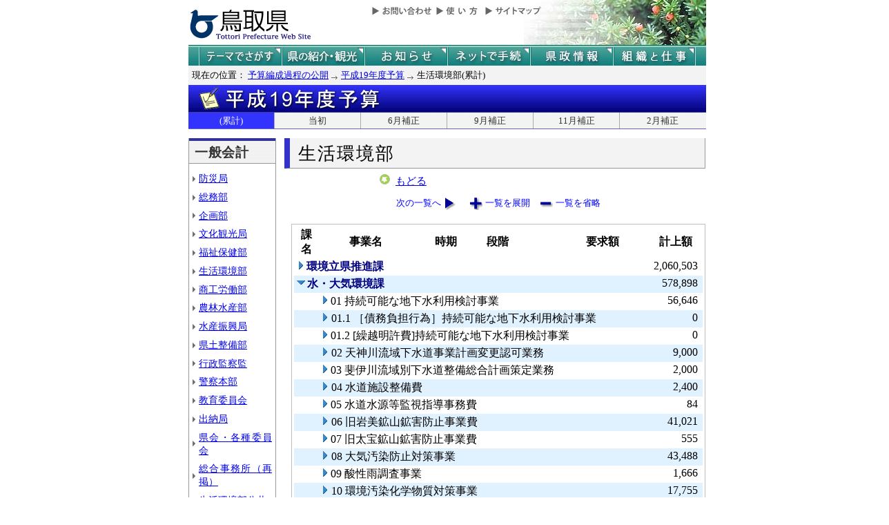

--- FILE ---
content_type: text/html; charset=Shift_JIS
request_url: http://db.pref.tottori.jp/yosan/shin19Yosan_Koukai.nsf/all-06.htm?OpenForm&Start=1&Count=60&Expand=2.34&Seq=8
body_size: 49851
content:
<!DOCTYPE HTML PUBLIC "-//W3C//DTD HTML 4.01 Transitional//EN">
<html>
<head>
<title>生活環境部(累計)／平成19年度予算／とりネット／鳥取県公式ホームページ</title><META http-equiv="Content-Script-Type" content="text/javascript">
<meta http-equiv="Content-Type" content="text/html; charset=shift_jis">
<meta http-equiv="Content-Style-Type" content="text/css">
<link href="http://db.pref.tottori.jp/yosan/shin19Yosan_Koukai.nsf/yosan_default_view.css" rel="stylesheet" type="text/css">
<link href="http://db.pref.tottori.jp/yosan/shin19Yosan_Koukai.nsf/yosan_header.css" rel="stylesheet" type="text/css">
<link href="http://db.pref.tottori.jp/yosan/shin19Yosan_Koukai.nsf/yosan_footer.css" rel="stylesheet" type="text/css">
<script language="JavaScript" type="text/javascript">
<!-- 
document._domino_target = "_self";
function _doClick(v, o, t, h) {
  var form = document._DominoForm;
  if (form.onsubmit) {
     var retVal = form.onsubmit();
     if (typeof retVal == "boolean" && retVal == false)
       return false;
  }
  var target = document._domino_target;
  if (o.href != null) {
    if (o.target != null)
       target = o.target;
  } else {
    if (t != null)
      target = t;
  }
  form.target = target;
  form.__Click.value = v;
  if (h != null)
    form.action += h;
  form.submit();
  return false;
}
// -->
</script>
</head>
<body text="#000000" bgcolor="#FFFFFF">

<form method="post" action="/yosan/shin19Yosan_Koukai.nsf/all-06.htm?OpenForm&amp;Start=1&amp;Count=60&amp;Expand=2.34&amp;Seq=9" name="_DominoForm">
<input type="hidden" name="__Click" value="0"><a name="top"> </a>
<!-- 全体の幅を750ピクセルで設定 -->
<div id="frame" align="JUSTIFY">
<!-- ヘッダー開始 -->
<div id="header">
<!-- ヘッダーモジュール開始 -->
<div class="header1">
<a href="#content"><img src="http://www.pref.tottori.lg.jp/topimage/spacer.gif" alt="本文にジャンプします。" width="1" height="1" class="float" border=0></a><img src="http://www.pref.tottori.lg.jp/topimage/spacer.gif" alt="鳥取県公式ホームページ・とりネットです。" width="1" height="1" class="float" border=0> <a href="http://www.pref.tottori.lg.jp"><img src="http://www.pref.tottori.lg.jp/topimage/tob-b2.gif" alt="とりネットホーム" width="175" height="43" border="0" vspace="8" class="float"></a>
<!-- グローバルナビ開始 -->
<div class="globalnavi"><a href="http://www.pref.tottori.lg.jp/dd.aspx?menuid=9328"><img src="http://www.pref.tottori.jp/topimage/toiawase.gif" alt="お問い合わせ" width="93" height="20" border=0></a><A href="http://www.pref.tottori.lg.jp/dd.aspx?menuid=1545"><img src="http://www.pref.tottori.jp/topimage/help.gif" alt="使い方" width="71" height="20" border=0></a><a href="http://www.pref.tottori.lg.jp/dd.aspx?menuid=9318"><img src="http://www.pref.tottori.jp/topimage/sitemap2.gif" alt="サイトマップ" width="87" height="20" border=0></a>
<!-- グローバルナビ終了 --></div>
<!-- ヘッダーモジュール終了 -->
</div>
<img src="http://www.pref.tottori.jp/topimage/mainnavi_back00.gif" alt=""><br>
<!-- メインナビ開始 -->
<div id="main_navi">
<ul>
<li><a href="http://www.pref.tottori.lg.jp/dd.aspx?menuid=1313" class="main_navi_1">テーマでさがす</a></li>
<li><a href="http://www.pref.tottori.lg.jp/dd.aspx?menuid=1411" class="main_navi_2">鳥取県の紹介と観光</a></li>
<li><a href="http://www.pref.tottori.lg.jp/dd.aspx?menuid=1304" class="main_navi_3">県からのお知らせ</a></li>
<li><a href="http://www.pref.tottori.lg.jp/dd.aspx?menuid=1305" class="main_navi_4">ネットで手続</a></li>
<li><a href="http://www.pref.tottori.lg.jp/dd.aspx?menuid=1307" class="main_navi_5">県政情報</a></li>
<li><a href="http://www.pref.tottori.lg.jp/dd.aspx?menuid=1345" class="main_navi_6">県の組織と仕事</a></li>
</ul>
<!-- メインナビ終了 -->
</div>
<img src="http://www.pref.tottori.lg.jp/topimage/spacer.gif" width="1" height="1" alt="[ナビゲーションはここまで]" class="float">
<!-- ヘッダ終了 -->
</div>
<!-- パンくず開始 -->
<div id="box">
<div style="padding:5px;width:98%">
<font size=2> 現在の位置： <a href="http://www.pref.tottori.lg.jp/dd.aspx?menuid=27182">予算編成過程の公開</a>
<img src="http://www.pref.tottori.lg.jp/css/Browser_C/BreadCrumbs_pref01/r-arrow.gif" alt="の" width="12" height="6" align="Middle" border="0">
<a href="http://db.pref.tottori.jp/yosan/shin19Yosan_Koukai.nsf/index.htm">平成19年度予算</a>
<img src="http://www.pref.tottori.lg.jp/css/Browser_C/BreadCrumbs_pref01/r-arrow.gif" alt="の" width="12" height="6" align="Middle" border="0">
生活環境部(累計)</font>
  <!-- モジュール プロパティ -->
<a name="content"></a>
</div>
<!--パンくず終了-->
</div>
<A id="title" href="http://db.pref.tottori.jp/yosan/shin19Yosan_Koukai.nsf/index.htm"><IMG style="clear:both" height=40 alt="平成20年度予算" hspace=0 src="http://db.pref.tottori.jp/yosan/shin19Yosan_Koukai.nsf/title_19yosan.gif" width=750 align=bottom vspace=0 border=0></A>
<div id="ruih01">
<UL>
<LI style="BORDER-LEFT: 0px"><A class="rui-on" href="index.htm">(累計)</A></LI>
<LI><A href="to.htm">当初</A></LI>
<LI><A href="h1.htm">6月補正</A></LI>
<LI><A href="h2.htm">9月補正</A></LI>
<LI><A href="h3.htm">11月補正</A></LI>
<LI><A href="h4.htm">2月補正</A></LI>
</UL>
</div>
<!-- コンテント部開始 -->
<div class="content">
<!-- 左枠（メニュー）開始 -->
<div class="content_lnavi">
<H2>一般会計</H2>
<UL>
<LI><a href="all-01.htm">防災局</a></LI>
<LI><a href="all-02.htm">総務部</a></LI>
<LI><a href="all-03.htm">企画部</a></LI>
<LI><a href="all-04.htm">文化観光局</a></LI>
<LI><a href="all-05.htm">福祉保健部</a></LI>
<LI><a href="all-06.htm">生活環境部</a></LI>
<LI><a href="all-07.htm">商工労働部</a></LI>
<LI><a href="all-08.htm">農林水産部</a></LI>
<LI><a href="all-09.htm">水産振興局</a></LI>
<LI><a href="all-10.htm">県土整備部</a></LI>
<LI><a href="all-11.htm">行政監察監</a></LI>
<LI><a href="all-12.htm">警察本部</a></LI>
<LI><a href="all-13.htm">教育委員会</a></LI>
<LI><a href="all-14.htm">出納局</a></LI>
<LI><a href="all-15.htm">県会・各種委員会</a></LI>
<LI><a href="all-16.htm">総合事務所（再掲）</a></LI>
<LI><a href="all-17.htm">生活環境部公共</a></LI>
<LI><a href="all-18.htm">農林水産部公共</a></LI>
<LI><a href="all-19.htm">水産振興局公共</a></LI>
<LI><a href="all-20.htm">県土整備部公共</a></LI></UL>
<H2>一般会計外</H2>
<UL>
<LI><a href="all-21.htm">特別会計</a></LI>
<LI><a href="all-22.htm">企業会計</a></LI></UL>
<H2>廃止・中止</H2>
<UL>
<LI><a href="all-23.htm">廃止･中止事業</a></LI></UL>
</div>
<!-- 左枠終了 -->
<!-- 右枠開始　-->
<div class="content_view">
<h1>生活環境部</h1>
<!-- 戻るボタン開始　-->
<div style="margin-left:135px;padding:2px;margin-bottom:2px;font-size:92%;float:left">
<!-- もどるアイコン -->
      <a href="http://db.pref.tottori.jp/yosan/shin19Yosan_Koukai.nsf/index.htm"><img src="http://www.pref.tottori.lg.jp/css/Browser/LMenu/b_modoru.gif" border="0" alt="もどる"></a>&nbsp;
<a href="http://db.pref.tottori.jp/yosan/shin19Yosan_Koukai.nsf/index.htm">もどる</a>
<!-- 戻るボタン終了　-->
</div>
<!-- 埋め込みビュー開始　-->
<div class="content_view_inner"><div class="viewcontrol" style="margin-top:15px;"><a href="" onclick="return _doClick('492574A50029A310.5b70d39d312d58d94925748100338f5e/$Body/0.102', this, null)" class="viewcontrol2"><font size="2">次の一覧へ</font></a><a href="/yosan/shin19Yosan_Koukai.nsf/all-06.htm?OpenForm&amp;Start=1&amp;Count=60&amp;ExpandView&amp;Seq=9" target="_self" class="viewcontrol3"><font size="2">一覧を展開</font></a><a href="/yosan/shin19Yosan_Koukai.nsf/all-06.htm?OpenForm&amp;Start=1&amp;Count=60&amp;CollapseView&amp;Seq=9" target="_self" class="viewcontrol4"><font size="2">一覧を省略</font></a></div>
<br>

<table style="border-style: solid; border-color: #C0C0C0; border-width: 1px 1px 1px 1px;">
<tr><td>
<table border="0" cellpadding="2" cellspacing="0" width="100%">
<tr><th align="center">課名</th><th align="center">事業名</th><th align="center">時期</th><th></th><th align="left">段階</th><th align="center">要求額</th><th align="center">計上額</th><th></th></tr>

<tr valign="top"><td colspan="6">
<table border="0" cellspacing="0" cellpadding="0">
<tr valign="top"><td><a href="/yosan/shin19Yosan_Koukai.nsf/all-06.htm?OpenForm&amp;Start=1&amp;Count=60&amp;Expand=1&amp;Seq=9" target="_self"><img src="/icons/expand.gif" border="0" height="16" width="16" alt="詳細を表示:環境立県推進課"></a></td><td><b><font color="#000080">環境立県推進課</font></b></td></tr>
</table>
</td><td align="right"><font color="#000000">2,060,503</font></td><td></td></tr>

<tr valign="top" bgcolor="#E0F1FF"><td colspan="6">
<table border="0" cellspacing="0" cellpadding="0">
<tr valign="top"><td><a href="/yosan/shin19Yosan_Koukai.nsf/all-06.htm?OpenForm&amp;Start=1&amp;Count=60&amp;Collapse=2&amp;Seq=9" target="_self"><img src="/icons/collapse.gif" border="0" height="16" width="16" alt="詳細を隠す:水・大気環境課"></a><img src="/icons/ecblank.gif" border="0" height="16" width="1" alt=""></td><td><b><font color="#000080">水・大気環境課</font></b><img src="/icons/ecblank.gif" border="0" height="1" width="16" alt=""></td></tr>
</table>
</td><td align="right"><font color="#000000">578,898</font></td><td><img src="/icons/ecblank.gif" border="0" height="16" width="1" alt=""></td></tr>

<tr valign="top"><td>
<table border="0" cellspacing="0" cellpadding="0">
<tr valign="top"><td></td></tr>
</table>
</td><td colspan="5">
<table border="0" cellspacing="0" cellpadding="0">
<tr valign="top"><td><a href="/yosan/shin19Yosan_Koukai.nsf/all-06.htm?OpenForm&amp;Start=1&amp;Count=60&amp;Expand=2.1&amp;Seq=9" target="_self"><img src="/icons/expand.gif" border="0" height="16" width="16" alt="詳細を表示:01 持続可能な地下水利用検討事業"></a></td><td><font face="ＭＳ Ｐゴシック">01 持続可能な地下水利用検討事業</font></td></tr>
</table>
</td><td align="right"><font color="#000000">56,646</font></td><td></td></tr>

<tr valign="top" bgcolor="#E0F1FF"><td>
<table border="0" cellspacing="0" cellpadding="0">
<tr valign="top"><td><img src="/icons/ecblank.gif" border="0" height="16" width="1" alt=""></td></tr>
</table>
</td><td colspan="5">
<table border="0" cellspacing="0" cellpadding="0">
<tr valign="top"><td><a href="/yosan/shin19Yosan_Koukai.nsf/all-06.htm?OpenForm&amp;Start=1&amp;Count=60&amp;Expand=2.2&amp;Seq=9" target="_self"><img src="/icons/expand.gif" border="0" height="16" width="16" alt="詳細を表示:01.1 ［債務負担行為］持続可能な地下水利用検討事業"></a><img src="/icons/ecblank.gif" border="0" height="16" width="1" alt=""></td><td><font face="ＭＳ Ｐゴシック">01.1 ［債務負担行為］持続可能な地下水利用検討事業</font><img src="/icons/ecblank.gif" border="0" height="1" width="16" alt=""></td></tr>
</table>
</td><td align="right"><font color="#000000">0</font></td><td><img src="/icons/ecblank.gif" border="0" height="16" width="1" alt=""></td></tr>

<tr valign="top"><td>
<table border="0" cellspacing="0" cellpadding="0">
<tr valign="top"><td></td></tr>
</table>
</td><td colspan="5">
<table border="0" cellspacing="0" cellpadding="0">
<tr valign="top"><td><a href="/yosan/shin19Yosan_Koukai.nsf/all-06.htm?OpenForm&amp;Start=1&amp;Count=60&amp;Expand=2.3&amp;Seq=9" target="_self"><img src="/icons/expand.gif" border="0" height="16" width="16" alt="詳細を表示:01.2 [繰越明許費]持続可能な地下水利用検討事業"></a></td><td><font face="ＭＳ Ｐゴシック">01.2 [繰越明許費]持続可能な地下水利用検討事業</font></td></tr>
</table>
</td><td align="right"><font color="#000000">0</font></td><td></td></tr>

<tr valign="top" bgcolor="#E0F1FF"><td>
<table border="0" cellspacing="0" cellpadding="0">
<tr valign="top"><td><img src="/icons/ecblank.gif" border="0" height="16" width="1" alt=""></td></tr>
</table>
</td><td colspan="5">
<table border="0" cellspacing="0" cellpadding="0">
<tr valign="top"><td><a href="/yosan/shin19Yosan_Koukai.nsf/all-06.htm?OpenForm&amp;Start=1&amp;Count=60&amp;Expand=2.4&amp;Seq=9" target="_self"><img src="/icons/expand.gif" border="0" height="16" width="16" alt="詳細を表示:02 天神川流域下水道事業計画変更認可業務"></a><img src="/icons/ecblank.gif" border="0" height="16" width="1" alt=""></td><td><font face="ＭＳ Ｐゴシック">02 天神川流域下水道事業計画変更認可業務</font><img src="/icons/ecblank.gif" border="0" height="1" width="16" alt=""></td></tr>
</table>
</td><td align="right"><font color="#000000">9,000</font></td><td><img src="/icons/ecblank.gif" border="0" height="16" width="1" alt=""></td></tr>

<tr valign="top"><td>
<table border="0" cellspacing="0" cellpadding="0">
<tr valign="top"><td></td></tr>
</table>
</td><td colspan="5">
<table border="0" cellspacing="0" cellpadding="0">
<tr valign="top"><td><a href="/yosan/shin19Yosan_Koukai.nsf/all-06.htm?OpenForm&amp;Start=1&amp;Count=60&amp;Expand=2.5&amp;Seq=9" target="_self"><img src="/icons/expand.gif" border="0" height="16" width="16" alt="詳細を表示:03 斐伊川流域別下水道整備総合計画策定業務"></a></td><td><font face="ＭＳ Ｐゴシック">03 斐伊川流域別下水道整備総合計画策定業務</font></td></tr>
</table>
</td><td align="right"><font color="#000000">2,000</font></td><td></td></tr>

<tr valign="top" bgcolor="#E0F1FF"><td>
<table border="0" cellspacing="0" cellpadding="0">
<tr valign="top"><td><img src="/icons/ecblank.gif" border="0" height="16" width="1" alt=""></td></tr>
</table>
</td><td colspan="5">
<table border="0" cellspacing="0" cellpadding="0">
<tr valign="top"><td><a href="/yosan/shin19Yosan_Koukai.nsf/all-06.htm?OpenForm&amp;Start=1&amp;Count=60&amp;Expand=2.6&amp;Seq=9" target="_self"><img src="/icons/expand.gif" border="0" height="16" width="16" alt="詳細を表示:04 水道施設整備費"></a><img src="/icons/ecblank.gif" border="0" height="16" width="1" alt=""></td><td><font face="ＭＳ Ｐゴシック">04 水道施設整備費</font><img src="/icons/ecblank.gif" border="0" height="1" width="16" alt=""></td></tr>
</table>
</td><td align="right"><font color="#000000">2,400</font></td><td><img src="/icons/ecblank.gif" border="0" height="16" width="1" alt=""></td></tr>

<tr valign="top"><td>
<table border="0" cellspacing="0" cellpadding="0">
<tr valign="top"><td></td></tr>
</table>
</td><td colspan="5">
<table border="0" cellspacing="0" cellpadding="0">
<tr valign="top"><td><a href="/yosan/shin19Yosan_Koukai.nsf/all-06.htm?OpenForm&amp;Start=1&amp;Count=60&amp;Expand=2.7&amp;Seq=9" target="_self"><img src="/icons/expand.gif" border="0" height="16" width="16" alt="詳細を表示:05 水道水源等監視指導事務費"></a></td><td><font face="ＭＳ Ｐゴシック">05 水道水源等監視指導事務費</font></td></tr>
</table>
</td><td align="right"><font color="#000000">84</font></td><td></td></tr>

<tr valign="top" bgcolor="#E0F1FF"><td>
<table border="0" cellspacing="0" cellpadding="0">
<tr valign="top"><td><img src="/icons/ecblank.gif" border="0" height="16" width="1" alt=""></td></tr>
</table>
</td><td colspan="5">
<table border="0" cellspacing="0" cellpadding="0">
<tr valign="top"><td><a href="/yosan/shin19Yosan_Koukai.nsf/all-06.htm?OpenForm&amp;Start=1&amp;Count=60&amp;Expand=2.8&amp;Seq=9" target="_self"><img src="/icons/expand.gif" border="0" height="16" width="16" alt="詳細を表示:06 旧岩美鉱山鉱害防止事業費"></a><img src="/icons/ecblank.gif" border="0" height="16" width="1" alt=""></td><td><font face="ＭＳ Ｐゴシック">06 旧岩美鉱山鉱害防止事業費</font><img src="/icons/ecblank.gif" border="0" height="1" width="16" alt=""></td></tr>
</table>
</td><td align="right"><font color="#000000">41,021</font></td><td><img src="/icons/ecblank.gif" border="0" height="16" width="1" alt=""></td></tr>

<tr valign="top"><td>
<table border="0" cellspacing="0" cellpadding="0">
<tr valign="top"><td></td></tr>
</table>
</td><td colspan="5">
<table border="0" cellspacing="0" cellpadding="0">
<tr valign="top"><td><a href="/yosan/shin19Yosan_Koukai.nsf/all-06.htm?OpenForm&amp;Start=1&amp;Count=60&amp;Expand=2.9&amp;Seq=9" target="_self"><img src="/icons/expand.gif" border="0" height="16" width="16" alt="詳細を表示:07 旧太宝鉱山鉱害防止事業費"></a></td><td><font face="ＭＳ Ｐゴシック">07 旧太宝鉱山鉱害防止事業費</font></td></tr>
</table>
</td><td align="right"><font color="#000000">555</font></td><td></td></tr>

<tr valign="top" bgcolor="#E0F1FF"><td>
<table border="0" cellspacing="0" cellpadding="0">
<tr valign="top"><td><img src="/icons/ecblank.gif" border="0" height="16" width="1" alt=""></td></tr>
</table>
</td><td colspan="5">
<table border="0" cellspacing="0" cellpadding="0">
<tr valign="top"><td><a href="/yosan/shin19Yosan_Koukai.nsf/all-06.htm?OpenForm&amp;Start=1&amp;Count=60&amp;Expand=2.10&amp;Seq=9" target="_self"><img src="/icons/expand.gif" border="0" height="16" width="16" alt="詳細を表示:08 大気汚染防止対策事業"></a><img src="/icons/ecblank.gif" border="0" height="16" width="1" alt=""></td><td><font face="ＭＳ Ｐゴシック">08 大気汚染防止対策事業</font><img src="/icons/ecblank.gif" border="0" height="1" width="16" alt=""></td></tr>
</table>
</td><td align="right"><font color="#000000">43,488</font></td><td><img src="/icons/ecblank.gif" border="0" height="16" width="1" alt=""></td></tr>

<tr valign="top"><td>
<table border="0" cellspacing="0" cellpadding="0">
<tr valign="top"><td></td></tr>
</table>
</td><td colspan="5">
<table border="0" cellspacing="0" cellpadding="0">
<tr valign="top"><td><a href="/yosan/shin19Yosan_Koukai.nsf/all-06.htm?OpenForm&amp;Start=1&amp;Count=60&amp;Expand=2.11&amp;Seq=9" target="_self"><img src="/icons/expand.gif" border="0" height="16" width="16" alt="詳細を表示:09 酸性雨調査事業"></a></td><td><font face="ＭＳ Ｐゴシック">09 酸性雨調査事業</font></td></tr>
</table>
</td><td align="right"><font color="#000000">1,666</font></td><td></td></tr>

<tr valign="top" bgcolor="#E0F1FF"><td>
<table border="0" cellspacing="0" cellpadding="0">
<tr valign="top"><td><img src="/icons/ecblank.gif" border="0" height="16" width="1" alt=""></td></tr>
</table>
</td><td colspan="5">
<table border="0" cellspacing="0" cellpadding="0">
<tr valign="top"><td><a href="/yosan/shin19Yosan_Koukai.nsf/all-06.htm?OpenForm&amp;Start=1&amp;Count=60&amp;Expand=2.12&amp;Seq=9" target="_self"><img src="/icons/expand.gif" border="0" height="16" width="16" alt="詳細を表示:10 環境汚染化学物質対策事業"></a><img src="/icons/ecblank.gif" border="0" height="16" width="1" alt=""></td><td><font face="ＭＳ Ｐゴシック">10 環境汚染化学物質対策事業</font><img src="/icons/ecblank.gif" border="0" height="1" width="16" alt=""></td></tr>
</table>
</td><td align="right"><font color="#000000">17,755</font></td><td><img src="/icons/ecblank.gif" border="0" height="16" width="1" alt=""></td></tr>

<tr valign="top"><td>
<table border="0" cellspacing="0" cellpadding="0">
<tr valign="top"><td></td></tr>
</table>
</td><td colspan="5">
<table border="0" cellspacing="0" cellpadding="0">
<tr valign="top"><td><a href="/yosan/shin19Yosan_Koukai.nsf/all-06.htm?OpenForm&amp;Start=1&amp;Count=60&amp;Expand=2.13&amp;Seq=9" target="_self"><img src="/icons/expand.gif" border="0" height="16" width="16" alt="詳細を表示:11 石綿飛散防止対策事業"></a></td><td><font face="ＭＳ Ｐゴシック">11 石綿飛散防止対策事業</font></td></tr>
</table>
</td><td align="right"><font color="#000000">2,284</font></td><td></td></tr>

<tr valign="top" bgcolor="#E0F1FF"><td>
<table border="0" cellspacing="0" cellpadding="0">
<tr valign="top"><td><img src="/icons/ecblank.gif" border="0" height="16" width="1" alt=""></td></tr>
</table>
</td><td colspan="5">
<table border="0" cellspacing="0" cellpadding="0">
<tr valign="top"><td><a href="/yosan/shin19Yosan_Koukai.nsf/all-06.htm?OpenForm&amp;Start=1&amp;Count=60&amp;Expand=2.14&amp;Seq=9" target="_self"><img src="/icons/expand.gif" border="0" height="16" width="16" alt="詳細を表示:12 騒音・振動・悪臭防止対策事業"></a><img src="/icons/ecblank.gif" border="0" height="16" width="1" alt=""></td><td><font face="ＭＳ Ｐゴシック">12 騒音・振動・悪臭防止対策事業</font><img src="/icons/ecblank.gif" border="0" height="1" width="16" alt=""></td></tr>
</table>
</td><td align="right"><font color="#000000">3,886</font></td><td><img src="/icons/ecblank.gif" border="0" height="16" width="1" alt=""></td></tr>

<tr valign="top"><td>
<table border="0" cellspacing="0" cellpadding="0">
<tr valign="top"><td></td></tr>
</table>
</td><td colspan="5">
<table border="0" cellspacing="0" cellpadding="0">
<tr valign="top"><td><a href="/yosan/shin19Yosan_Koukai.nsf/all-06.htm?OpenForm&amp;Start=1&amp;Count=60&amp;Expand=2.15&amp;Seq=9" target="_self"><img src="/icons/expand.gif" border="0" height="16" width="16" alt="詳細を表示:13 化学物質管理促進事業"></a></td><td><font face="ＭＳ Ｐゴシック">13 化学物質管理促進事業</font></td></tr>
</table>
</td><td align="right"><font color="#000000">219</font></td><td></td></tr>

<tr valign="top" bgcolor="#E0F1FF"><td>
<table border="0" cellspacing="0" cellpadding="0">
<tr valign="top"><td><img src="/icons/ecblank.gif" border="0" height="16" width="1" alt=""></td></tr>
</table>
</td><td colspan="5">
<table border="0" cellspacing="0" cellpadding="0">
<tr valign="top"><td><a href="/yosan/shin19Yosan_Koukai.nsf/all-06.htm?OpenForm&amp;Start=1&amp;Count=60&amp;Expand=2.16&amp;Seq=9" target="_self"><img src="/icons/expand.gif" border="0" height="16" width="16" alt="詳細を表示:14 ウラン残土たい積場環境調査"></a><img src="/icons/ecblank.gif" border="0" height="16" width="1" alt=""></td><td><font face="ＭＳ Ｐゴシック">14 ウラン残土たい積場環境調査</font><img src="/icons/ecblank.gif" border="0" height="1" width="16" alt=""></td></tr>
</table>
</td><td align="right"><font color="#000000">7,773</font></td><td><img src="/icons/ecblank.gif" border="0" height="16" width="1" alt=""></td></tr>

<tr valign="top"><td>
<table border="0" cellspacing="0" cellpadding="0">
<tr valign="top"><td></td></tr>
</table>
</td><td colspan="5">
<table border="0" cellspacing="0" cellpadding="0">
<tr valign="top"><td><a href="/yosan/shin19Yosan_Koukai.nsf/all-06.htm?OpenForm&amp;Start=1&amp;Count=60&amp;Expand=2.17&amp;Seq=9" target="_self"><img src="/icons/expand.gif" border="0" height="16" width="16" alt="詳細を表示:15 放射能調査"></a></td><td><font face="ＭＳ Ｐゴシック">15 放射能調査</font></td></tr>
</table>
</td><td align="right"><font color="#000000">6,958</font></td><td></td></tr>

<tr valign="top" bgcolor="#E0F1FF"><td>
<table border="0" cellspacing="0" cellpadding="0">
<tr valign="top"><td><img src="/icons/ecblank.gif" border="0" height="16" width="1" alt=""></td></tr>
</table>
</td><td colspan="5">
<table border="0" cellspacing="0" cellpadding="0">
<tr valign="top"><td><a href="/yosan/shin19Yosan_Koukai.nsf/all-06.htm?OpenForm&amp;Start=1&amp;Count=60&amp;Expand=2.18&amp;Seq=9" target="_self"><img src="/icons/expand.gif" border="0" height="16" width="16" alt="詳細を表示:16 米子空港アセス関連調査事業"></a><img src="/icons/ecblank.gif" border="0" height="16" width="1" alt=""></td><td><font face="ＭＳ Ｐゴシック">16 米子空港アセス関連調査事業</font><img src="/icons/ecblank.gif" border="0" height="1" width="16" alt=""></td></tr>
</table>
</td><td align="right"><font color="#000000">1,559</font></td><td><img src="/icons/ecblank.gif" border="0" height="16" width="1" alt=""></td></tr>

<tr valign="top"><td>
<table border="0" cellspacing="0" cellpadding="0">
<tr valign="top"><td></td></tr>
</table>
</td><td colspan="5">
<table border="0" cellspacing="0" cellpadding="0">
<tr valign="top"><td><a href="/yosan/shin19Yosan_Koukai.nsf/all-06.htm?OpenForm&amp;Start=1&amp;Count=60&amp;Expand=2.19&amp;Seq=9" target="_self"><img src="/icons/expand.gif" border="0" height="16" width="16" alt="詳細を表示:17 湖沼水質浄化対策推進事業"></a></td><td><font face="ＭＳ Ｐゴシック">17 湖沼水質浄化対策推進事業</font></td></tr>
</table>
</td><td align="right"><font color="#000000">6,706</font></td><td></td></tr>

<tr valign="top" bgcolor="#E0F1FF"><td>
<table border="0" cellspacing="0" cellpadding="0">
<tr valign="top"><td><img src="/icons/ecblank.gif" border="0" height="16" width="1" alt=""></td></tr>
</table>
</td><td colspan="5">
<table border="0" cellspacing="0" cellpadding="0">
<tr valign="top"><td><a href="/yosan/shin19Yosan_Koukai.nsf/all-06.htm?OpenForm&amp;Start=1&amp;Count=60&amp;Expand=2.20&amp;Seq=9" target="_self"><img src="/icons/expand.gif" border="0" height="16" width="16" alt="詳細を表示:18 水環境保全推進事業"></a><img src="/icons/ecblank.gif" border="0" height="16" width="1" alt=""></td><td><font face="ＭＳ Ｐゴシック">18 水環境保全推進事業</font><img src="/icons/ecblank.gif" border="0" height="1" width="16" alt=""></td></tr>
</table>
</td><td align="right"><font color="#000000">0</font></td><td><img src="/icons/ecblank.gif" border="0" height="16" width="1" alt=""></td></tr>

<tr valign="top"><td>
<table border="0" cellspacing="0" cellpadding="0">
<tr valign="top"><td></td></tr>
</table>
</td><td colspan="5">
<table border="0" cellspacing="0" cellpadding="0">
<tr valign="top"><td><a href="/yosan/shin19Yosan_Koukai.nsf/all-06.htm?OpenForm&amp;Start=1&amp;Count=60&amp;Expand=2.21&amp;Seq=9" target="_self"><img src="/icons/expand.gif" border="0" height="16" width="16" alt="詳細を表示:19 土壌汚染防止対策事業"></a></td><td><font face="ＭＳ Ｐゴシック">19 土壌汚染防止対策事業</font></td></tr>
</table>
</td><td align="right"><font color="#000000">50</font></td><td></td></tr>

<tr valign="top" bgcolor="#E0F1FF"><td>
<table border="0" cellspacing="0" cellpadding="0">
<tr valign="top"><td><img src="/icons/ecblank.gif" border="0" height="16" width="1" alt=""></td></tr>
</table>
</td><td colspan="5">
<table border="0" cellspacing="0" cellpadding="0">
<tr valign="top"><td><a href="/yosan/shin19Yosan_Koukai.nsf/all-06.htm?OpenForm&amp;Start=1&amp;Count=60&amp;Expand=2.22&amp;Seq=9" target="_self"><img src="/icons/expand.gif" border="0" height="16" width="16" alt="詳細を表示:20 水質汚濁防止対策費"></a><img src="/icons/ecblank.gif" border="0" height="16" width="1" alt=""></td><td><font face="ＭＳ Ｐゴシック">20 水質汚濁防止対策費</font><img src="/icons/ecblank.gif" border="0" height="1" width="16" alt=""></td></tr>
</table>
</td><td align="right"><font color="#000000">34,944</font></td><td><img src="/icons/ecblank.gif" border="0" height="16" width="1" alt=""></td></tr>

<tr valign="top"><td>
<table border="0" cellspacing="0" cellpadding="0">
<tr valign="top"><td></td></tr>
</table>
</td><td colspan="5">
<table border="0" cellspacing="0" cellpadding="0">
<tr valign="top"><td><a href="/yosan/shin19Yosan_Koukai.nsf/all-06.htm?OpenForm&amp;Start=1&amp;Count=60&amp;Expand=2.23&amp;Seq=9" target="_self"><img src="/icons/expand.gif" border="0" height="16" width="16" alt="詳細を表示:21 水需給動態調査費"></a></td><td><font face="ＭＳ Ｐゴシック">21 水需給動態調査費</font></td></tr>
</table>
</td><td align="right"><font color="#000000">445</font></td><td></td></tr>

<tr valign="top" bgcolor="#E0F1FF"><td>
<table border="0" cellspacing="0" cellpadding="0">
<tr valign="top"><td><img src="/icons/ecblank.gif" border="0" height="16" width="1" alt=""></td></tr>
</table>
</td><td colspan="5">
<table border="0" cellspacing="0" cellpadding="0">
<tr valign="top"><td><a href="/yosan/shin19Yosan_Koukai.nsf/all-06.htm?OpenForm&amp;Start=1&amp;Count=60&amp;Expand=2.24&amp;Seq=9" target="_self"><img src="/icons/expand.gif" border="0" height="16" width="16" alt="詳細を表示:22 合併処理浄化槽設置推進事業"></a><img src="/icons/ecblank.gif" border="0" height="16" width="1" alt=""></td><td><font face="ＭＳ Ｐゴシック">22 合併処理浄化槽設置推進事業</font><img src="/icons/ecblank.gif" border="0" height="1" width="16" alt=""></td></tr>
</table>
</td><td align="right"><font color="#000000">7,003</font></td><td><img src="/icons/ecblank.gif" border="0" height="16" width="1" alt=""></td></tr>

<tr valign="top"><td>
<table border="0" cellspacing="0" cellpadding="0">
<tr valign="top"><td></td></tr>
</table>
</td><td colspan="5">
<table border="0" cellspacing="0" cellpadding="0">
<tr valign="top"><td><a href="/yosan/shin19Yosan_Koukai.nsf/all-06.htm?OpenForm&amp;Start=1&amp;Count=60&amp;Expand=2.25&amp;Seq=9" target="_self"><img src="/icons/expand.gif" border="0" height="16" width="16" alt="詳細を表示:23 合併処理浄化槽設置費補助事業"></a></td><td><font face="ＭＳ Ｐゴシック">23 合併処理浄化槽設置費補助事業</font></td></tr>
</table>
</td><td align="right"><font color="#000000">59,900</font></td><td></td></tr>

<tr valign="top" bgcolor="#E0F1FF"><td>
<table border="0" cellspacing="0" cellpadding="0">
<tr valign="top"><td><img src="/icons/ecblank.gif" border="0" height="16" width="1" alt=""></td></tr>
</table>
</td><td colspan="5">
<table border="0" cellspacing="0" cellpadding="0">
<tr valign="top"><td><a href="/yosan/shin19Yosan_Koukai.nsf/all-06.htm?OpenForm&amp;Start=1&amp;Count=60&amp;Expand=2.26&amp;Seq=9" target="_self"><img src="/icons/expand.gif" border="0" height="16" width="16" alt="詳細を表示:24 汚水処理施設整備交付金連絡調整費（浄化槽）"></a><img src="/icons/ecblank.gif" border="0" height="16" width="1" alt=""></td><td><font face="ＭＳ Ｐゴシック">24 汚水処理施設整備交付金連絡調整費（浄化槽）</font><img src="/icons/ecblank.gif" border="0" height="1" width="16" alt=""></td></tr>
</table>
</td><td align="right"><font color="#000000">300</font></td><td><img src="/icons/ecblank.gif" border="0" height="16" width="1" alt=""></td></tr>

<tr valign="top"><td>
<table border="0" cellspacing="0" cellpadding="0">
<tr valign="top"><td></td></tr>
</table>
</td><td colspan="5">
<table border="0" cellspacing="0" cellpadding="0">
<tr valign="top"><td><a href="/yosan/shin19Yosan_Koukai.nsf/all-06.htm?OpenForm&amp;Start=1&amp;Count=60&amp;Expand=2.27&amp;Seq=9" target="_self"><img src="/icons/expand.gif" border="0" height="16" width="16" alt="詳細を表示:25 汚水処理施設整備交付金連絡調整費（農業集落排水）"></a></td><td><font face="ＭＳ Ｐゴシック">25 汚水処理施設整備交付金連絡調整費（農業集落排水）</font></td></tr>
</table>
</td><td align="right"><font color="#000000">1,240</font></td><td></td></tr>

<tr valign="top" bgcolor="#E0F1FF"><td>
<table border="0" cellspacing="0" cellpadding="0">
<tr valign="top"><td><img src="/icons/ecblank.gif" border="0" height="16" width="1" alt=""></td></tr>
</table>
</td><td colspan="5">
<table border="0" cellspacing="0" cellpadding="0">
<tr valign="top"><td><a href="/yosan/shin19Yosan_Koukai.nsf/all-06.htm?OpenForm&amp;Start=1&amp;Count=60&amp;Expand=2.28&amp;Seq=9" target="_self"><img src="/icons/expand.gif" border="0" height="16" width="16" alt="詳細を表示:26 農村振興総合整備推進事業"></a><img src="/icons/ecblank.gif" border="0" height="16" width="1" alt=""></td><td><font face="ＭＳ Ｐゴシック">26 農村振興総合整備推進事業</font><img src="/icons/ecblank.gif" border="0" height="1" width="16" alt=""></td></tr>
</table>
</td><td align="right"><font color="#000000">1,315</font></td><td><img src="/icons/ecblank.gif" border="0" height="16" width="1" alt=""></td></tr>

<tr valign="top"><td>
<table border="0" cellspacing="0" cellpadding="0">
<tr valign="top"><td></td></tr>
</table>
</td><td colspan="5">
<table border="0" cellspacing="0" cellpadding="0">
<tr valign="top"><td><a href="/yosan/shin19Yosan_Koukai.nsf/all-06.htm?OpenForm&amp;Start=1&amp;Count=60&amp;Expand=2.29&amp;Seq=9" target="_self"><img src="/icons/expand.gif" border="0" height="16" width="16" alt="詳細を表示:27 農林漁業集落排水事業推進基金造成事業"></a></td><td><font face="ＭＳ Ｐゴシック">27 農林漁業集落排水事業推進基金造成事業</font></td></tr>
</table>
</td><td align="right"><font color="#000000">59,728</font></td><td></td></tr>

<tr valign="top" bgcolor="#E0F1FF"><td>
<table border="0" cellspacing="0" cellpadding="0">
<tr valign="top"><td><img src="/icons/ecblank.gif" border="0" height="16" width="1" alt=""></td></tr>
</table>
</td><td colspan="5">
<table border="0" cellspacing="0" cellpadding="0">
<tr valign="top"><td><a href="/yosan/shin19Yosan_Koukai.nsf/all-06.htm?OpenForm&amp;Start=1&amp;Count=60&amp;Expand=2.30&amp;Seq=9" target="_self"><img src="/icons/expand.gif" border="0" height="16" width="16" alt="詳細を表示:27.1 ［債務負担行為］農林漁業集落排水事業推進基金造成事業"></a><img src="/icons/ecblank.gif" border="0" height="16" width="1" alt=""></td><td><font face="ＭＳ Ｐゴシック">27.1 ［債務負担行為］農林漁業集落排水事業推進基金造成事業</font><img src="/icons/ecblank.gif" border="0" height="1" width="16" alt=""></td></tr>
</table>
</td><td align="right"><font color="#000000">0</font></td><td><img src="/icons/ecblank.gif" border="0" height="16" width="1" alt=""></td></tr>

<tr valign="top"><td>
<table border="0" cellspacing="0" cellpadding="0">
<tr valign="top"><td></td></tr>
</table>
</td><td colspan="5">
<table border="0" cellspacing="0" cellpadding="0">
<tr valign="top"><td><a href="/yosan/shin19Yosan_Koukai.nsf/all-06.htm?OpenForm&amp;Start=1&amp;Count=60&amp;Expand=2.31&amp;Seq=9" target="_self"><img src="/icons/expand.gif" border="0" height="16" width="16" alt="詳細を表示:28 下水道事業等連絡調整費"></a></td><td><font face="ＭＳ Ｐゴシック">28 下水道事業等連絡調整費</font></td></tr>
</table>
</td><td align="right"><font color="#000000">9,945</font></td><td></td></tr>

<tr valign="top" bgcolor="#E0F1FF"><td>
<table border="0" cellspacing="0" cellpadding="0">
<tr valign="top"><td><img src="/icons/ecblank.gif" border="0" height="16" width="1" alt=""></td></tr>
</table>
</td><td colspan="5">
<table border="0" cellspacing="0" cellpadding="0">
<tr valign="top"><td><a href="/yosan/shin19Yosan_Koukai.nsf/all-06.htm?OpenForm&amp;Start=1&amp;Count=60&amp;Expand=2.32&amp;Seq=9" target="_self"><img src="/icons/expand.gif" border="0" height="16" width="16" alt="詳細を表示:29 下水道事業促進費"></a><img src="/icons/ecblank.gif" border="0" height="16" width="1" alt=""></td><td><font face="ＭＳ Ｐゴシック">29 下水道事業促進費</font><img src="/icons/ecblank.gif" border="0" height="1" width="16" alt=""></td></tr>
</table>
</td><td align="right"><font color="#000000">6,622</font></td><td><img src="/icons/ecblank.gif" border="0" height="16" width="1" alt=""></td></tr>

<tr valign="top"><td>
<table border="0" cellspacing="0" cellpadding="0">
<tr valign="top"><td></td></tr>
</table>
</td><td colspan="5">
<table border="0" cellspacing="0" cellpadding="0">
<tr valign="top"><td><a href="/yosan/shin19Yosan_Koukai.nsf/all-06.htm?OpenForm&amp;Start=1&amp;Count=60&amp;Expand=2.33&amp;Seq=9" target="_self"><img src="/icons/expand.gif" border="0" height="16" width="16" alt="詳細を表示:30 天神川流域下水道整備総合計画改定業務"></a></td><td><font face="ＭＳ Ｐゴシック">30 天神川流域下水道整備総合計画改定業務</font></td></tr>
</table>
</td><td align="right"><font color="#000000">3,219</font></td><td></td></tr>

<tr valign="top" bgcolor="#E0F1FF"><td>
<table border="0" cellspacing="0" cellpadding="0">
<tr valign="top"><td><img src="/icons/ecblank.gif" border="0" height="16" width="1" alt=""></td></tr>
</table>
</td><td colspan="5">
<table border="0" cellspacing="0" cellpadding="0">
<tr valign="top"><td><a name="2.34"></a><a href="/yosan/shin19Yosan_Koukai.nsf/all-06.htm?OpenForm&amp;Start=1&amp;Count=60&amp;Collapse=2.34&amp;Seq=9" target="_self"><img src="/icons/collapse.gif" border="0" height="16" width="16" alt="詳細を隠す:31 公共下水道推進基金造成事業"></a><img src="/icons/ecblank.gif" border="0" height="16" width="1" alt=""></td><td><font face="ＭＳ Ｐゴシック">31 公共下水道推進基金造成事業</font><img src="/icons/ecblank.gif" border="0" height="1" width="16" alt=""></td></tr>
</table>
</td><td align="right"><font color="#000000">13,130</font></td><td><img src="/icons/ecblank.gif" border="0" height="16" width="1" alt=""></td></tr>

<tr valign="top"><td colspan="2">
<table border="0" cellspacing="0" cellpadding="0">
<tr valign="top"><td></td></tr>
</table>
</td><td colspan="4">
<table border="0" cellspacing="0" cellpadding="0">
<tr valign="top"><td><a href="/yosan/shin19Yosan_Koukai.nsf/all-06.htm?OpenForm&amp;Start=1&amp;Count=60&amp;Expand=2.34.1&amp;Seq=9" target="_self"><img src="/icons/expand.gif" border="0" height="16" width="16" alt="詳細を表示:1 当初予算"></a></td><td>1 当初予算</td></tr>
</table>
</td><td align="right"><font color="#000000">15,902</font></td><td></td></tr>

<tr valign="top" bgcolor="#E0F1FF"><td colspan="2">
<table border="0" cellspacing="0" cellpadding="0">
<tr valign="top"><td><img src="/icons/ecblank.gif" border="0" height="16" width="1" alt=""></td></tr>
</table>
</td><td colspan="4">
<table border="0" cellspacing="0" cellpadding="0">
<tr valign="top"><td><a href="/yosan/shin19Yosan_Koukai.nsf/all-06.htm?OpenForm&amp;Start=1&amp;Count=60&amp;Expand=2.34.2&amp;Seq=9" target="_self"><img src="/icons/expand.gif" border="0" height="16" width="16" alt="詳細を表示:5 ２月補正"></a><img src="/icons/ecblank.gif" border="0" height="16" width="1" alt=""></td><td>5 ２月補正<img src="/icons/ecblank.gif" border="0" height="1" width="16" alt=""></td></tr>
</table>
</td><td align="right"><font color="#000000">-2,772</font></td><td><img src="/icons/ecblank.gif" border="0" height="16" width="1" alt=""></td></tr>

<tr valign="top"><td>
<table border="0" cellspacing="0" cellpadding="0">
<tr valign="top"><td></td></tr>
</table>
</td><td colspan="5">
<table border="0" cellspacing="0" cellpadding="0">
<tr valign="top"><td><a href="/yosan/shin19Yosan_Koukai.nsf/all-06.htm?OpenForm&amp;Start=1&amp;Count=60&amp;Expand=2.35&amp;Seq=9" target="_self"><img src="/icons/expand.gif" border="0" height="16" width="16" alt="詳細を表示:31.1 [債務負担行為］公共下水道推進基金造成事業費"></a></td><td><font face="ＭＳ Ｐゴシック">31.1 [債務負担行為］公共下水道推進基金造成事業費</font></td></tr>
</table>
</td><td align="right"><font color="#000000">0</font></td><td></td></tr>

<tr valign="top" bgcolor="#E0F1FF"><td>
<table border="0" cellspacing="0" cellpadding="0">
<tr valign="top"><td><img src="/icons/ecblank.gif" border="0" height="16" width="1" alt=""></td></tr>
</table>
</td><td colspan="5">
<table border="0" cellspacing="0" cellpadding="0">
<tr valign="top"><td><a href="/yosan/shin19Yosan_Koukai.nsf/all-06.htm?OpenForm&amp;Start=1&amp;Count=60&amp;Expand=2.36&amp;Seq=9" target="_self"><img src="/icons/expand.gif" border="0" height="16" width="16" alt="詳細を表示:32 天神川流域下水道事業特別会計繰出金"></a><img src="/icons/ecblank.gif" border="0" height="16" width="1" alt=""></td><td><font face="ＭＳ Ｐゴシック">32 天神川流域下水道事業特別会計繰出金</font><img src="/icons/ecblank.gif" border="0" height="1" width="16" alt=""></td></tr>
</table>
</td><td align="right"><font color="#000000">177,057</font></td><td><img src="/icons/ecblank.gif" border="0" height="16" width="1" alt=""></td></tr>

<tr valign="top"><td>
<table border="0" cellspacing="0" cellpadding="0">
<tr valign="top"><td></td></tr>
</table>
</td><td colspan="5">
<table border="0" cellspacing="0" cellpadding="0">
<tr valign="top"><td><a href="/yosan/shin19Yosan_Koukai.nsf/all-06.htm?OpenForm&amp;Start=1&amp;Count=60&amp;Expand=2.37&amp;Seq=9" target="_self"><img src="/icons/expand.gif" border="0" height="16" width="16" alt="詳細を表示:【終了】天神川流域下水道全体計画・基本設計改定業務"></a></td><td><font face="ＭＳ Ｐゴシック">【終了】天神川流域下水道全体計画・基本設計改定業務</font></td></tr>
</table>
</td><td align="right"><font color="#000000">0</font></td><td></td></tr>

<tr valign="top" bgcolor="#E0F1FF"><td>
<table border="0" cellspacing="0" cellpadding="0">
<tr valign="top"><td><img src="/icons/ecblank.gif" border="0" height="16" width="1" alt=""></td></tr>
</table>
</td><td colspan="5">
<table border="0" cellspacing="0" cellpadding="0">
<tr valign="top"><td><a href="/yosan/shin19Yosan_Koukai.nsf/all-06.htm?OpenForm&amp;Start=1&amp;Count=60&amp;Expand=2.38&amp;Seq=9" target="_self"><img src="/icons/expand.gif" border="0" height="16" width="16" alt="詳細を表示:【終了】東郷池水質浄化対策検討事業"></a><img src="/icons/ecblank.gif" border="0" height="16" width="1" alt=""></td><td><font face="ＭＳ Ｐゴシック">【終了】東郷池水質浄化対策検討事業</font><img src="/icons/ecblank.gif" border="0" height="1" width="16" alt=""></td></tr>
</table>
</td><td align="right"><font color="#000000">0</font></td><td><img src="/icons/ecblank.gif" border="0" height="16" width="1" alt=""></td></tr>

<tr valign="top"><td colspan="6">
<table border="0" cellspacing="0" cellpadding="0">
<tr valign="top"><td><a href="/yosan/shin19Yosan_Koukai.nsf/all-06.htm?OpenForm&amp;Start=1&amp;Count=60&amp;Expand=3&amp;Seq=9" target="_self"><img src="/icons/expand.gif" border="0" height="16" width="16" alt="詳細を表示:衛生環境研究所"></a></td><td><b><font color="#000080">衛生環境研究所</font></b></td></tr>
</table>
</td><td align="right"><font color="#000000">120,622</font></td><td></td></tr>

<tr valign="top" bgcolor="#E0F1FF"><td colspan="6">
<table border="0" cellspacing="0" cellpadding="0">
<tr valign="top"><td><a href="/yosan/shin19Yosan_Koukai.nsf/all-06.htm?OpenForm&amp;Start=1&amp;Count=60&amp;Expand=4&amp;Seq=9" target="_self"><img src="/icons/expand.gif" border="0" height="16" width="16" alt="詳細を表示:循環型社会推進課"></a><img src="/icons/ecblank.gif" border="0" height="16" width="1" alt=""></td><td><b><font color="#000080">循環型社会推進課</font></b><img src="/icons/ecblank.gif" border="0" height="1" width="16" alt=""></td></tr>
</table>
</td><td align="right"><font color="#000000">942,799</font></td><td><img src="/icons/ecblank.gif" border="0" height="16" width="1" alt=""></td></tr>

<tr valign="top"><td colspan="6">
<table border="0" cellspacing="0" cellpadding="0">
<tr valign="top"><td><a href="/yosan/shin19Yosan_Koukai.nsf/all-06.htm?OpenForm&amp;Start=1&amp;Count=60&amp;Expand=5&amp;Seq=9" target="_self"><img src="/icons/expand.gif" border="0" height="16" width="16" alt="詳細を表示:くらしの安心推進課"></a></td><td><b><font color="#000080">くらしの安心推進課</font></b></td></tr>
</table>
</td><td align="right"><font color="#000000">130,032</font></td><td></td></tr>

<tr valign="top" bgcolor="#E0F1FF"><td colspan="6">
<table border="0" cellspacing="0" cellpadding="0">
<tr valign="top"><td><a href="/yosan/shin19Yosan_Koukai.nsf/all-06.htm?OpenForm&amp;Start=1&amp;Count=60&amp;Expand=6&amp;Seq=9" target="_self"><img src="/icons/expand.gif" border="0" height="16" width="16" alt="詳細を表示:景観まちづくり課"></a><img src="/icons/ecblank.gif" border="0" height="16" width="1" alt=""></td><td><b><font color="#000080">景観まちづくり課</font></b><img src="/icons/ecblank.gif" border="0" height="1" width="16" alt=""></td></tr>
</table>
</td><td align="right"><font color="#000000">121,234</font></td><td><img src="/icons/ecblank.gif" border="0" height="16" width="1" alt=""></td></tr>

<tr valign="top"><td colspan="6">
<table border="0" cellspacing="0" cellpadding="0">
<tr valign="top"><td><a href="/yosan/shin19Yosan_Koukai.nsf/all-06.htm?OpenForm&amp;Start=1&amp;Count=60&amp;Expand=7&amp;Seq=9" target="_self"><img src="/icons/expand.gif" border="0" height="16" width="16" alt="詳細を表示:公園自然課"></a></td><td><b><font color="#000080">公園自然課</font></b></td></tr>
</table>
</td><td align="right"><font color="#000000">630,953</font></td><td></td></tr>

<tr valign="top" bgcolor="#E0F1FF"><td colspan="6">
<table border="0" cellspacing="0" cellpadding="0">
<tr valign="top"><td><a href="/yosan/shin19Yosan_Koukai.nsf/all-06.htm?OpenForm&amp;Start=1&amp;Count=60&amp;Expand=8&amp;Seq=9" target="_self"><img src="/icons/expand.gif" border="0" height="16" width="16" alt="詳細を表示:住宅政策課"></a><img src="/icons/ecblank.gif" border="0" height="16" width="1" alt=""></td><td><b><font color="#000080">住宅政策課</font></b><img src="/icons/ecblank.gif" border="0" height="1" width="16" alt=""></td></tr>
</table>
</td><td align="right"><font color="#000000">2,170,235</font></td><td><img src="/icons/ecblank.gif" border="0" height="16" width="1" alt=""></td></tr>

<tr valign="top"><td colspan="6">
<table border="0" cellspacing="0" cellpadding="0">
<tr valign="top"><td><a href="/yosan/shin19Yosan_Koukai.nsf/all-06.htm?OpenForm&amp;Start=1&amp;Count=60&amp;Expand=9&amp;Seq=9" target="_self"><img src="/icons/expand.gif" border="0" height="16" width="16" alt="詳細を表示:東部生活環境局"></a></td><td><b><font color="#000080">東部生活環境局</font></b></td></tr>
</table>
</td><td align="right"><font color="#000000">21,328</font></td><td></td></tr>

<tr valign="top" bgcolor="#E0F1FF"><td colspan="6">
<table border="0" cellspacing="0" cellpadding="0">
<tr valign="top"><td><a href="/yosan/shin19Yosan_Koukai.nsf/all-06.htm?OpenForm&amp;Start=1&amp;Count=60&amp;Expand=10&amp;Seq=9" target="_self"><img src="/icons/expand.gif" border="0" height="16" width="16" alt="詳細を表示:中部生活環境局"></a><img src="/icons/ecblank.gif" border="0" height="16" width="1" alt=""></td><td><b><font color="#000080">中部生活環境局</font></b><img src="/icons/ecblank.gif" border="0" height="1" width="16" alt=""></td></tr>
</table>
</td><td align="right"><font color="#000000">1,653</font></td><td><img src="/icons/ecblank.gif" border="0" height="16" width="1" alt=""></td></tr>

<tr valign="top"><td colspan="6">
<table border="0" cellspacing="0" cellpadding="0">
<tr valign="top"><td><a href="/yosan/shin19Yosan_Koukai.nsf/all-06.htm?OpenForm&amp;Start=1&amp;Count=60&amp;Expand=11&amp;Seq=9" target="_self"><img src="/icons/expand.gif" border="0" height="16" width="16" alt="詳細を表示:西部生活環境局"></a></td><td><b><font color="#000080">西部生活環境局</font></b></td></tr>
</table>
</td><td align="right"><font color="#000000">13,516</font></td><td></td></tr>

<tr valign="top" bgcolor="#E0F1FF"><td colspan="6">
<table border="0" cellspacing="0" cellpadding="0">
<tr valign="top"><td><a href="/yosan/shin19Yosan_Koukai.nsf/all-06.htm?OpenForm&amp;Start=1&amp;Count=60&amp;Expand=12&amp;Seq=9" target="_self"><img src="/icons/expand.gif" border="0" height="16" width="16" alt="詳細を表示:西部県民局"></a><img src="/icons/ecblank.gif" border="0" height="16" width="1" alt=""></td><td><b><font color="#000080">西部県民局</font></b><img src="/icons/ecblank.gif" border="0" height="1" width="16" alt=""></td></tr>
</table>
</td><td align="right"><font color="#000000">24,291</font></td><td><img src="/icons/ecblank.gif" border="0" height="16" width="1" alt=""></td></tr>

<tr valign="top"><td colspan="6">
<table border="0" cellspacing="0" cellpadding="0">
<tr valign="top"><td><a href="/yosan/shin19Yosan_Koukai.nsf/all-06.htm?OpenForm&amp;Start=1&amp;Count=60&amp;Expand=13&amp;Seq=9" target="_self"><img src="/icons/expand.gif" border="0" height="16" width="16" alt="詳細を表示:消費生活センター"></a></td><td><b><font color="#000080">消費生活センター</font></b></td></tr>
</table>
</td><td align="right"><font color="#000000">45,788</font></td><td></td></tr>

<tr valign="top" bgcolor="#E0F1FF"><td colspan="6">
<table border="0" cellspacing="0" cellpadding="0">
<tr valign="top"><td><a href="/yosan/shin19Yosan_Koukai.nsf/all-06.htm?OpenForm&amp;Start=1&amp;Count=60&amp;Expand=14&amp;Seq=9" target="_self"><img src="/icons/expand.gif" border="0" height="16" width="16" alt="詳細を表示:西部県民局"></a><img src="/icons/ecblank.gif" border="0" height="16" width="1" alt=""></td><td><b><font color="#000080">西部県民局</font></b><img src="/icons/ecblank.gif" border="0" height="1" width="16" alt=""></td></tr>
</table>
</td><td align="right"><font color="#000000">77,913</font></td><td><img src="/icons/ecblank.gif" border="0" height="16" width="1" alt=""></td></tr>

<tr valign="top"><td colspan="6">
<table border="0" cellspacing="0" cellpadding="0">
<tr valign="top"><td><a href="/yosan/shin19Yosan_Koukai.nsf/all-06.htm?OpenForm&amp;Start=1&amp;Count=60&amp;Expand=15&amp;Seq=9" target="_self"><img src="/icons/expand.gif" border="0" height="16" width="16" alt="詳細を表示:日野県民局"></a></td><td><b><font color="#000080">日野県民局</font></b></td></tr>
</table>
</td><td align="right"><font color="#000000">4,310</font></td><td></td></tr>

<tr valign="top" bgcolor="#E0F1FF"><td colspan="6">
<table border="0" cellspacing="0" cellpadding="0">
<tr valign="top"><td><img src="/icons/ecblank.gif" border="0" height="16" width="1" alt=""></td></tr>
</table>
</td><td align="right"><font color="#000000">6,944,075</font></td><td><img src="/icons/ecblank.gif" border="0" height="16" width="1" alt=""></td></tr>
</table>
</td></tr>
</table>

<div class="viewcontrol" style="margin-top:15px;"><a href="" onclick="return _doClick('492574A50029A310.9cc5589a2bb77cfd49257a1a0022812c/$Body/0.102', this, null)" class="viewcontrol2"><font size="2">次の一覧へ</font></a><a href="/yosan/shin19Yosan_Koukai.nsf/all-06.htm?OpenForm&amp;Start=1&amp;Count=60&amp;ExpandView&amp;Seq=9" target="_self" class="viewcontrol3"><font size="2">一覧を展開</font></a><a href="/yosan/shin19Yosan_Koukai.nsf/all-06.htm?OpenForm&amp;Start=1&amp;Count=60&amp;CollapseView&amp;Seq=9" target="_self" class="viewcontrol4"><font size="2">一覧を省略</font></a></div>
<!-- 埋め込みビュー終了　-->
</div>
<!-- 右枠終了 -->
</div>
<!-- コンテント枠終了 -->
</div>
<!-- フッターの開始 -->
<div id="footer" style="WIDTH: 99%">
<br><HR style="COLOR: #006666" SIZE=1>
<IMG height=1 alt="最後に本ページの担当課" src="http://www.pref.tottori.lg.jp/Template_C/images/spacer.gif" width=1><BR>&nbsp;&nbsp;<IMG height=20 alt="" src="http://www.pref.tottori.lg.jp/Template_C/images/smalllogo.gif" width=18>&nbsp;<A style="FONT-SIZE: medium"><STRONG>鳥取県総務部財政課</STRONG></A><BR>&nbsp;&nbsp;<IMG height=1 alt="" src="http://www.pref.tottori.lg.jp/Template_C/images/spacer.gif" width=18>&nbsp;<A style="FONT-SIZE: small">住所&nbsp;&nbsp;〒680-8570　鳥取県鳥取市東町１丁目220</A><BR>&nbsp;&nbsp;<IMG height=1 alt="" src="http://www.pref.tottori.lg.jp/Template_C/images/spacer.gif" width=18>&nbsp;<A style="FONT-SIZE: small">電話&nbsp;&nbsp;0857-26-7043</A>&nbsp;&nbsp;&nbsp;&nbsp;<A style="FONT-SIZE: small">ファクシミリ&nbsp;&nbsp;0857-26-8124</A><BR>&nbsp;&nbsp;<IMG height=1 alt="" src="http://www.pref.tottori.lg.jp/Template_C/images/spacer.gif" width=20>&nbsp;<A style="FONT-SIZE: small">E-mail&nbsp;&nbsp;zaisei@pref.tottori.jp</A>
<!-- フッターの終了 -->
</div>
<!-- 全体の幅設定終了 -->
</div>

<p></form>
</body>
</html>
